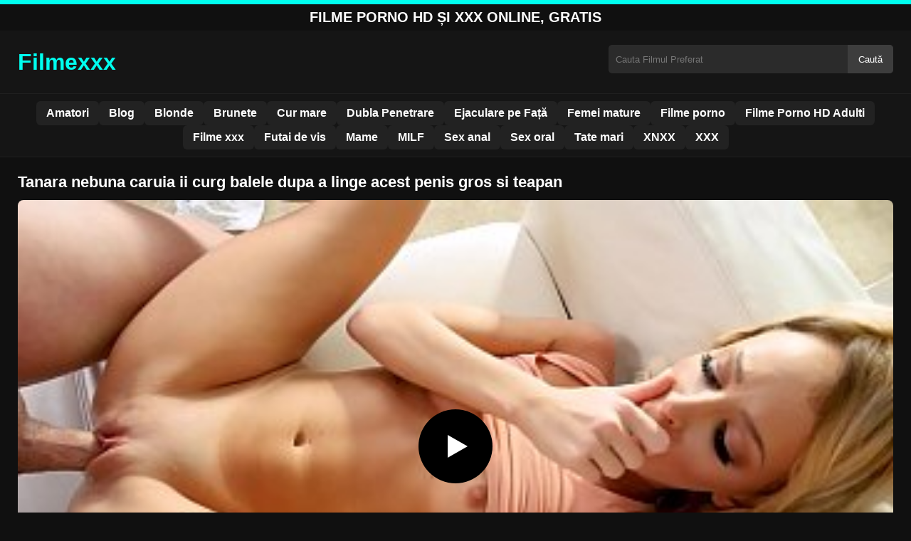

--- FILE ---
content_type: text/html; charset=UTF-8
request_url: https://filmexxx.link/tanara-nebuna-caruia-ii-curg-balele-dupa-a-linge-acest-penis-gros-si-teapan/
body_size: 8430
content:
<!DOCTYPE html><html lang="ro"><head><meta charset="utf-8"> <meta name="viewport" content="width=device-width, initial-scale=1"><meta name="rating" content="RTA-5042-1996-1400-1577-RTA"> <meta name="rating" content="adult"><title>Tanara nebuna caruia ii curg balele dupa a linge acest penis gros si teapan</title> <meta name="description" content="Tanara nebuna caruia ii curg balele dupa a linge acest penis gros si teapan"> <meta name="robots" content="index, follow"><meta property="og:title" content="Tanara nebuna caruia ii curg balele dupa a linge acest penis gros si teapan"> <meta property="og:description" content="Tanara nebuna caruia ii curg balele dupa a linge acest penis gros si teapan"> <meta property="og:type" content="video.other"> <meta property="og:image" content="https://filmexxx.link/wp-content/uploads/2023/05/bbd3bb98237ad3892cfc026973736ae2.jpg"> <meta property="og:url" content="https://filmexxx.link/tanara-nebuna-caruia-ii-curg-balele-dupa-a-linge-acest-penis-gros-si-teapan/"> <meta property="og:site_name" content="Vezi Filme Porno HD si XXX Fara Intreruperi"> <link rel="preload" as="image" href="https://filmexxx.link/wp-content/uploads/2023/05/bbd3bb98237ad3892cfc026973736ae2.jpg" fetchpriority="high"> <link rel="icon" href="https://filmexxx.link/wp-content/uploads/2021/01/cropped-600px-Eo_circle_green_white_letter-x.svg_-1.png"><meta name='robots' content='max-image-preview:large'/><style id='wp-img-auto-sizes-contain-inline-css' type='text/css'>img:is([sizes=auto i],[sizes^="auto," i]){contain-intrinsic-size:3000px 1500px}</style><style id='classic-theme-styles-inline-css' type='text/css'>/*! This file is auto-generated */:0.wp-block-button__link{color:#fff;background-color:#32373c;border-radius:9999px;box-shadow:none;text-decoration:none;padding:calc(.667em + 2px) calc(1.333em + 2px);font-size:1.125em}.wp-block-file__button{background:#32373c;color:#fff;text-decoration:none}</style><link rel="canonical" href="https://filmexxx.link/tanara-nebuna-caruia-ii-curg-balele-dupa-a-linge-acest-penis-gros-si-teapan/"/><link rel='shortlink' href='https://filmexxx.link/?p=17482'/><link rel="icon" href="https://filmexxx.link/wp-content/uploads/2021/01/cropped-600px-Eo_circle_green_white_letter-x.svg_-1-32x32.png" sizes="32x32"/><link rel="icon" href="https://filmexxx.link/wp-content/uploads/2021/01/cropped-600px-Eo_circle_green_white_letter-x.svg_-1-192x192.png" sizes="192x192"/><link rel="apple-touch-icon" href="https://filmexxx.link/wp-content/uploads/2021/01/cropped-600px-Eo_circle_green_white_letter-x.svg_-1-180x180.png"/><meta name="msapplication-TileImage" content="https://filmexxx.link/wp-content/uploads/2021/01/cropped-600px-Eo_circle_green_white_letter-x.svg_-1-270x270.png"/><style>:root{--primary-bg:#101010;--secondary-bg:#151515;--tertiary-bg:#1b1b1b;--quaternary-bg:#111;--card-bg:#1e1e1e;--input-bg:#2b2b2b;--button-bg:#3d3d3d;--element-bg:#222;--text-primary:#fff;--text-secondary:#ededed;--text-muted:#f0f0f0;--text-gray:#ccc;--accent-primary:#00FFEF;--accent-hover:#fa2828;--border-primary:#333;--border-secondary:#202020;--border-tertiary:#444;--font-family:-apple-system,BlinkMacSystemFont,Segoe UI,Roboto,Oxygen,Ubuntu,Cantarell,Fira Sans,Droid Sans,Helvetica Neue,sans-serif}body{font-family:var(--font-family);background:var(--primary-bg);color:var(--text-primary);margin:0;padding:0;overflow-x:hidden}input,textarea,select,option,button{font-family:var(--font-family);outline:none}a{color:var(--accent-primary);text-decoration:none}a:hover{color:var(--text-primary)}.container{width:100%;max-width:1250px;margin:0 auto;padding:10px;box-sizing:border-box}#header{background:var(--secondary-bg);padding:0;position:relative}.logo{float:left;width:270px}.logo svg{width:100%;height:auto}.cautare{float:right;max-width:100%;width:400px;margin-top:10px;position:relative;box-sizing:border-box}.cautare input[type=text]{width:100%;height:40px;background:var(--input-bg);border:none;color:var(--text-primary);padding-left:10px;border-radius:5px;box-sizing:border-box}.cautare input[type=submit]{position:absolute;right:0;top:0;height:40px;background:var(--button-bg);color:var(--text-primary);border:none;padding:0 15px;border-radius:0 5px 5px 0;cursor:pointer}.cautare input[type=submit]:hover{background:var(--accent-primary);color:var(--element-bg)}.mobile_btn{display:none;position:absolute;right:15px;top:15px;font-size:26px;cursor:pointer;color:var(--text-primary)}.meniu{background:var(--secondary-bg);border-top:1px solid var(--border-secondary);border-bottom:1px solid var(--border-secondary);display:block}.meniu ul{display:flex;flex-wrap:wrap;justify-content:center;list-style:none;padding:0;margin:0;gap:8px}.meniu ul li{margin:0}.meniu ul li a{display:block;padding:8px 14px;border-radius:6px;background:var(--element-bg);color:var(--text-primary);font-weight:bold;transition:background .2s}.meniu ul li a:hover{background:var(--accent-primary);color:var(--element-bg)}.clear{clear:both}@media (max-width:910px){.logo{float:none;text-align:center;margin-bottom:10px}.cautare{float:none;width:100%;margin-top:10px}.mobile_btn{display:block}.meniu{display:none}.meniu.open{display:block}}.lista_filme ul{display:grid;grid-template-columns:repeat(auto-fit,minmax(calc(33.33% - 15px),calc(33.33% - 15px)));gap:15px;padding:0;list-style:none}.lista_filme ul li{background:var(--tertiary-bg);border:1px solid var(--border-primary);border-radius:8px;transition:transform .2s;overflow:hidden}.lista_filme ul li:hover{transform:translateY(-5px);border-color:var(--accent-primary)}.lista_filme ul li .thumb img{width:100%;height:auto;display:block}.lista_filme ul li .titlu h3{display:block;display:-webkit-box;padding:10px;font-size:16px;font-weight:bold;color:var(--accent-primary);text-align:center;height:37px;overflow:hidden;-webkit-line-clamp:2;-webkit-box-orient:vertical;text-overflow:ellipsis;overflow:hidden}@media (max-width:768px){.lista_filme ul{grid-template-columns:repeat(auto-fit,minmax(100%,100%))}}.player{width:100%;aspect-ratio:16/9;position:relative;background:#000;border-radius:8px;overflow:hidden}.player video{width:100%;height:100%;display:block;object-fit:cover}#video-play{position:absolute;top:50%;left:50%;transform:translate(-50%,-50%);width:80px;height:80px;background:rgba(0,0,0,.5);border-radius:50%;cursor:pointer;display:flex;justify-content:center;align-items:center}#video-play::before{content:'';display:inline-block;width:0;height:0;border-left:20px solid white;border-top:12px solid transparent;border-bottom:12px solid transparent}.playing #video-play{display:none}.info_film{background:var(--quaternary-bg);margin-top:20px;padding:15px;border-radius:8px;color:var(--text-primary);font-size:14px;line-height:1.6}.info_film .row{display:flex;justify-content:space-between;flex-wrap:wrap;border-bottom:1px solid var(--border-primary);padding:8px 0}.info_film .row .stanga{flex:1 1 50%;color:var(--accent-primary)}.info_film .row .dreapta{flex:1 1 50%;text-align:right;color:var(--accent-primary)}@media (max-width:768px){.info_film .row{flex-direction:column;text-align:left}.info_film .row .dreapta{text-align:left;margin-top:5px}}.page-numbers,.wp-pagenavi a,.wp-pagenavi span{display:inline-block;padding:8px 14px;margin:5px 3px;background:var(--element-bg);color:var(--text-primary);border:1px solid var(--border-tertiary);border-radius:6px;text-decoration:none;font-weight:bold;transition:all .2s}.page-numbers:hover,.wp-pagenavi a:hover{background:var(--accent-primary);border-color:var(--accent-primary);color:var(--element-bg)}.wp-pagenavi .current{background:var(--accent-primary);border-color:var(--accent-primary);color:var(--element-bg)}.top{text-align:center;margin:0;position:relative}.top::before{content:"";display:block;height:6px;width:100%;background:var(--accent-primary)}.top h1,.top b{display:block;font-size:20px;font-weight:bold;color:var(--text-primary);text-transform:uppercase;margin:0;padding:7px 0}.links{text-align:center;margin-top:10px}.links ul{list-style:none;margin:0;padding:0}.links li{display:inline-block;margin:0 5px}.links a{display:inline-block;padding:8px 12px;color:var(--accent-primary);font-weight:bold;text-decoration:none;font-size:14px}.links a:hover{color:var(--text-primary);text-decoration:underline}.copy{text-align:center;color:var(--text-gray);font-size:14px;margin:10px 0;padding:10px 0}@media (max-width:768px){.links li{display:block;margin:5px 0}}.categories{display:flex;flex-wrap:nowrap;overflow-x:scroll;padding:5px 0 10px;scrollbar-width:none;margin:15px 0 -10px 0;position:relative}.categories::-webkit-scrollbar{display:none}.categories a{color:var(--text-primary);background:var(--element-bg);margin:0 10px 0 0;white-space:nowrap;height:30px;line-height:30px;font-weight:500;border-radius:6px;transition:background .2s}.categories a:hover{background:var(--accent-primary);color:var(--element-bg)}.categories a h2{display:block;margin:0;padding:0 10px;font-size:15px}.categories a h2:before{content:"\25B6\00A0"}@media (max-width:918px){.categories{scrollbar-width:thin;scrollbar-color:#666 #161616}}.global-title{font-size:22px;line-height:1.4;margin:10px 0;font-weight:600}.show_list{display:flex;flex-wrap:wrap;gap:10px;padding:10px 0;margin:20px 0;list-style:none;min-height:40px;opacity:0;animation:fadeInList .3s ease-in-out forwards}@keyframes fadeInList{to{opacity:1}}.show_list li{flex:0 0 auto}.show_list li a{display:inline-block;background:var(--card-bg);color:var(--text-primary);padding:6px 12px;border-radius:6px;font-size:14px;white-space:nowrap;border:1px solid var(--border-secondary);transition:background .2s ease,color .2s ease,transform .2s ease}.show_list li a:hover{background:var(--accent-primary);color:var(--element-bg);transform:translateY(-2px)}</style><style id='global-styles-inline-css' type='text/css'>
:root{--wp--preset--aspect-ratio--square: 1;--wp--preset--aspect-ratio--4-3: 4/3;--wp--preset--aspect-ratio--3-4: 3/4;--wp--preset--aspect-ratio--3-2: 3/2;--wp--preset--aspect-ratio--2-3: 2/3;--wp--preset--aspect-ratio--16-9: 16/9;--wp--preset--aspect-ratio--9-16: 9/16;--wp--preset--color--black: #000000;--wp--preset--color--cyan-bluish-gray: #abb8c3;--wp--preset--color--white: #ffffff;--wp--preset--color--pale-pink: #f78da7;--wp--preset--color--vivid-red: #cf2e2e;--wp--preset--color--luminous-vivid-orange: #ff6900;--wp--preset--color--luminous-vivid-amber: #fcb900;--wp--preset--color--light-green-cyan: #7bdcb5;--wp--preset--color--vivid-green-cyan: #00d084;--wp--preset--color--pale-cyan-blue: #8ed1fc;--wp--preset--color--vivid-cyan-blue: #0693e3;--wp--preset--color--vivid-purple: #9b51e0;--wp--preset--gradient--vivid-cyan-blue-to-vivid-purple: linear-gradient(135deg,rgb(6,147,227) 0%,rgb(155,81,224) 100%);--wp--preset--gradient--light-green-cyan-to-vivid-green-cyan: linear-gradient(135deg,rgb(122,220,180) 0%,rgb(0,208,130) 100%);--wp--preset--gradient--luminous-vivid-amber-to-luminous-vivid-orange: linear-gradient(135deg,rgb(252,185,0) 0%,rgb(255,105,0) 100%);--wp--preset--gradient--luminous-vivid-orange-to-vivid-red: linear-gradient(135deg,rgb(255,105,0) 0%,rgb(207,46,46) 100%);--wp--preset--gradient--very-light-gray-to-cyan-bluish-gray: linear-gradient(135deg,rgb(238,238,238) 0%,rgb(169,184,195) 100%);--wp--preset--gradient--cool-to-warm-spectrum: linear-gradient(135deg,rgb(74,234,220) 0%,rgb(151,120,209) 20%,rgb(207,42,186) 40%,rgb(238,44,130) 60%,rgb(251,105,98) 80%,rgb(254,248,76) 100%);--wp--preset--gradient--blush-light-purple: linear-gradient(135deg,rgb(255,206,236) 0%,rgb(152,150,240) 100%);--wp--preset--gradient--blush-bordeaux: linear-gradient(135deg,rgb(254,205,165) 0%,rgb(254,45,45) 50%,rgb(107,0,62) 100%);--wp--preset--gradient--luminous-dusk: linear-gradient(135deg,rgb(255,203,112) 0%,rgb(199,81,192) 50%,rgb(65,88,208) 100%);--wp--preset--gradient--pale-ocean: linear-gradient(135deg,rgb(255,245,203) 0%,rgb(182,227,212) 50%,rgb(51,167,181) 100%);--wp--preset--gradient--electric-grass: linear-gradient(135deg,rgb(202,248,128) 0%,rgb(113,206,126) 100%);--wp--preset--gradient--midnight: linear-gradient(135deg,rgb(2,3,129) 0%,rgb(40,116,252) 100%);--wp--preset--font-size--small: 13px;--wp--preset--font-size--medium: 20px;--wp--preset--font-size--large: 36px;--wp--preset--font-size--x-large: 42px;--wp--preset--spacing--20: 0.44rem;--wp--preset--spacing--30: 0.67rem;--wp--preset--spacing--40: 1rem;--wp--preset--spacing--50: 1.5rem;--wp--preset--spacing--60: 2.25rem;--wp--preset--spacing--70: 3.38rem;--wp--preset--spacing--80: 5.06rem;--wp--preset--shadow--natural: 6px 6px 9px rgba(0, 0, 0, 0.2);--wp--preset--shadow--deep: 12px 12px 50px rgba(0, 0, 0, 0.4);--wp--preset--shadow--sharp: 6px 6px 0px rgba(0, 0, 0, 0.2);--wp--preset--shadow--outlined: 6px 6px 0px -3px rgb(255, 255, 255), 6px 6px rgb(0, 0, 0);--wp--preset--shadow--crisp: 6px 6px 0px rgb(0, 0, 0);}:where(.is-layout-flex){gap: 0.5em;}:where(.is-layout-grid){gap: 0.5em;}body .is-layout-flex{display: flex;}.is-layout-flex{flex-wrap: wrap;align-items: center;}.is-layout-flex > :is(*, div){margin: 0;}body .is-layout-grid{display: grid;}.is-layout-grid > :is(*, div){margin: 0;}:where(.wp-block-columns.is-layout-flex){gap: 2em;}:where(.wp-block-columns.is-layout-grid){gap: 2em;}:where(.wp-block-post-template.is-layout-flex){gap: 1.25em;}:where(.wp-block-post-template.is-layout-grid){gap: 1.25em;}.has-black-color{color: var(--wp--preset--color--black) !important;}.has-cyan-bluish-gray-color{color: var(--wp--preset--color--cyan-bluish-gray) !important;}.has-white-color{color: var(--wp--preset--color--white) !important;}.has-pale-pink-color{color: var(--wp--preset--color--pale-pink) !important;}.has-vivid-red-color{color: var(--wp--preset--color--vivid-red) !important;}.has-luminous-vivid-orange-color{color: var(--wp--preset--color--luminous-vivid-orange) !important;}.has-luminous-vivid-amber-color{color: var(--wp--preset--color--luminous-vivid-amber) !important;}.has-light-green-cyan-color{color: var(--wp--preset--color--light-green-cyan) !important;}.has-vivid-green-cyan-color{color: var(--wp--preset--color--vivid-green-cyan) !important;}.has-pale-cyan-blue-color{color: var(--wp--preset--color--pale-cyan-blue) !important;}.has-vivid-cyan-blue-color{color: var(--wp--preset--color--vivid-cyan-blue) !important;}.has-vivid-purple-color{color: var(--wp--preset--color--vivid-purple) !important;}.has-black-background-color{background-color: var(--wp--preset--color--black) !important;}.has-cyan-bluish-gray-background-color{background-color: var(--wp--preset--color--cyan-bluish-gray) !important;}.has-white-background-color{background-color: var(--wp--preset--color--white) !important;}.has-pale-pink-background-color{background-color: var(--wp--preset--color--pale-pink) !important;}.has-vivid-red-background-color{background-color: var(--wp--preset--color--vivid-red) !important;}.has-luminous-vivid-orange-background-color{background-color: var(--wp--preset--color--luminous-vivid-orange) !important;}.has-luminous-vivid-amber-background-color{background-color: var(--wp--preset--color--luminous-vivid-amber) !important;}.has-light-green-cyan-background-color{background-color: var(--wp--preset--color--light-green-cyan) !important;}.has-vivid-green-cyan-background-color{background-color: var(--wp--preset--color--vivid-green-cyan) !important;}.has-pale-cyan-blue-background-color{background-color: var(--wp--preset--color--pale-cyan-blue) !important;}.has-vivid-cyan-blue-background-color{background-color: var(--wp--preset--color--vivid-cyan-blue) !important;}.has-vivid-purple-background-color{background-color: var(--wp--preset--color--vivid-purple) !important;}.has-black-border-color{border-color: var(--wp--preset--color--black) !important;}.has-cyan-bluish-gray-border-color{border-color: var(--wp--preset--color--cyan-bluish-gray) !important;}.has-white-border-color{border-color: var(--wp--preset--color--white) !important;}.has-pale-pink-border-color{border-color: var(--wp--preset--color--pale-pink) !important;}.has-vivid-red-border-color{border-color: var(--wp--preset--color--vivid-red) !important;}.has-luminous-vivid-orange-border-color{border-color: var(--wp--preset--color--luminous-vivid-orange) !important;}.has-luminous-vivid-amber-border-color{border-color: var(--wp--preset--color--luminous-vivid-amber) !important;}.has-light-green-cyan-border-color{border-color: var(--wp--preset--color--light-green-cyan) !important;}.has-vivid-green-cyan-border-color{border-color: var(--wp--preset--color--vivid-green-cyan) !important;}.has-pale-cyan-blue-border-color{border-color: var(--wp--preset--color--pale-cyan-blue) !important;}.has-vivid-cyan-blue-border-color{border-color: var(--wp--preset--color--vivid-cyan-blue) !important;}.has-vivid-purple-border-color{border-color: var(--wp--preset--color--vivid-purple) !important;}.has-vivid-cyan-blue-to-vivid-purple-gradient-background{background: var(--wp--preset--gradient--vivid-cyan-blue-to-vivid-purple) !important;}.has-light-green-cyan-to-vivid-green-cyan-gradient-background{background: var(--wp--preset--gradient--light-green-cyan-to-vivid-green-cyan) !important;}.has-luminous-vivid-amber-to-luminous-vivid-orange-gradient-background{background: var(--wp--preset--gradient--luminous-vivid-amber-to-luminous-vivid-orange) !important;}.has-luminous-vivid-orange-to-vivid-red-gradient-background{background: var(--wp--preset--gradient--luminous-vivid-orange-to-vivid-red) !important;}.has-very-light-gray-to-cyan-bluish-gray-gradient-background{background: var(--wp--preset--gradient--very-light-gray-to-cyan-bluish-gray) !important;}.has-cool-to-warm-spectrum-gradient-background{background: var(--wp--preset--gradient--cool-to-warm-spectrum) !important;}.has-blush-light-purple-gradient-background{background: var(--wp--preset--gradient--blush-light-purple) !important;}.has-blush-bordeaux-gradient-background{background: var(--wp--preset--gradient--blush-bordeaux) !important;}.has-luminous-dusk-gradient-background{background: var(--wp--preset--gradient--luminous-dusk) !important;}.has-pale-ocean-gradient-background{background: var(--wp--preset--gradient--pale-ocean) !important;}.has-electric-grass-gradient-background{background: var(--wp--preset--gradient--electric-grass) !important;}.has-midnight-gradient-background{background: var(--wp--preset--gradient--midnight) !important;}.has-small-font-size{font-size: var(--wp--preset--font-size--small) !important;}.has-medium-font-size{font-size: var(--wp--preset--font-size--medium) !important;}.has-large-font-size{font-size: var(--wp--preset--font-size--large) !important;}.has-x-large-font-size{font-size: var(--wp--preset--font-size--x-large) !important;}
/*# sourceURL=global-styles-inline-css */
</style>
</head><body class="dark-theme"><div class="top"><b>Filme Porno HD și XXX Online, Gratis</b></div><header id="header"><div class="container"><div class="logo"><a href="https://filmexxx.link" title="Vezi Filme Porno HD si XXX Fara Intreruperi"><svg viewBox="0 0 210 50" xmlns="http://www.w3.org/2000/svg"><text x="0" y="35" font-size="25" fill="#00FFEF" font-weight="bold">Filmexxx</text></svg></a></div><div class="cautare"><form action="https://filmexxx.link/" method="get"><input type="text" name="s" placeholder="Cauta Filmul Preferat"><input type="submit" value="Caută"></form></div><div class="mobile_btn" onclick="document.getElementById('menu').classList.toggle('open')">☰</div><div class="clear"></div></div><nav id="menu" class="meniu"><div class="container"><ul><li><a href="https://filmexxx.link/category/amatori/">Amatori</a></li><li><a href="https://filmexxx.link/category/blog/">Blog</a></li><li><a href="https://filmexxx.link/category/blonde/">Blonde</a></li><li><a href="https://filmexxx.link/category/brunete/">Brunete</a></li><li><a href="https://filmexxx.link/category/cur-mare/">Cur mare</a></li><li><a href="https://filmexxx.link/category/dubla-penetrare/">Dubla Penetrare</a></li><li><a href="https://filmexxx.link/category/ejaculare-pe-fata/">Ejaculare pe Față</a></li><li><a href="https://filmexxx.link/category/femei-mature/">Femei mature</a></li><li><a href="https://filmexxx.link/category/filme-porno/">Filme porno</a></li><li><a href="https://filmexxx.link/category/filme-porno-hd-adulti/">Filme Porno HD Adulti</a></li><li><a href="https://filmexxx.link/category/filme-xxx/">Filme xxx</a></li><li><a href="https://filmexxx.link/category/futai-de-vis/">Futai de vis</a></li><li><a href="https://filmexxx.link/category/mame/">Mame</a></li><li><a href="https://filmexxx.link/category/milf/">MILF</a></li><li><a href="https://filmexxx.link/category/sex-anal/">Sex anal</a></li><li><a href="https://filmexxx.link/category/sex-oral/">Sex oral</a></li><li><a href="https://filmexxx.link/category/tate-mari/">Tate mari</a></li><li><a href="https://filmexxx.link/category/xnxx/">XNXX</a></li><li><a href="https://filmexxx.link/category/xxx/">XXX</a></li></ul></div></nav></header><div id="content_film"> <div class="container"><script type="application/ld+json">{"@context":"https://schema.org","@type":"VideoObject","name":"Tanara nebuna caruia ii curg balele dupa a linge acest penis gros si teapan","description":"Tanara nebuna caruia ii curg balele dupa a linge acest penis gros si teapan","thumbnailUrl":"https://filmexxx.link/wp-content/uploads/2023/05/bbd3bb98237ad3892cfc026973736ae2.jpg","uploadDate":"2023-05-04T23:02:26+00:00","contentUrl":"https://filmexxx.link/videolink/17482.m3u8","embedUrl":"","duration":"PT3M18S","interactionCount":"2345","publisher":{"@type":"Organization","name":"Vezi Filme Porno HD si XXX Fara Intreruperi","logo":{"@type":"ImageObject","url":"https://filmexxx.link/wp-content/uploads/2021/01/cropped-600px-Eo_circle_green_white_letter-x.svg_-1.png"}}}</script><h1 class="global-title">Tanara nebuna caruia ii curg balele dupa a linge acest penis gros si teapan</h1><div class="player" id="player"><video id="videoplayer" preload="none" poster="https://filmexxx.link/wp-content/uploads/2023/05/bbd3bb98237ad3892cfc026973736ae2.jpg" controls playsinline><source src="https://filmexxx.link/videolink/17482.m3u8" type="application/vnd.apple.mpegurl"></video><div id="video-play"></div></div><style>.player{width:100%;height:auto;position:relative;background:#000}.player video{width:100%!important;height:auto!important;background:#000}#video-play{position:absolute;top:50%;left:50%;transform:translate(-50%,-50%);width:6.5em;height:6.5em;background-color:#000;border-radius:50%;display:flex;justify-content:center;align-items:center;cursor:pointer;border:none;transition:opacity .3s}#video-play::before{content:'';display:inline-block;width:0;height:0;font-size:40px;margin-left:5px;border-left:.7em solid white;border-top:.4em solid transparent;border-bottom:.4em solid transparent}.playing #video-play{display:none}</style><script src="https://cdn.jsdelivr.net/npm/hls.js@1.4.0"></script><script>document.addEventListener("DOMContentLoaded",function(){const video=document.getElementById('videoplayer');const playButton=document.getElementById('video-play');const videoContainer=document.getElementById('player');const videoSourceUrl="https://filmexxx.link/videolink/17482.m3u8";playButton.addEventListener('click',function(){videoContainer.classList.add('playing');if(!video.src){if(Hls.isSupported()){const hls=new Hls();hls.loadSource(videoSourceUrl);hls.attachMedia(video)}else if(video.canPlayType('application/vnd.apple.mpegurl')){video.src=videoSourceUrl}}video.play()});video.addEventListener('play',function(){videoContainer.classList.add('playing')})});</script><div class="categories"><a href="https://filmexxx.link/category/blonde/" title="Blonde"><h2>Blonde</h2></a> <a href="https://filmexxx.link/category/sex-oral/" title="Sex oral"><h2>Sex oral</h2></a></div><div class="row"><div class="stanga"></div><div class="dreapta"></div><div class="clear"></div></div><b class="global-title">Filme xxx asemanatoare</b><div class="lista_filme"><ul><li><div class="thumb"><a href="https://filmexxx.link/el-facand-sex-cu-ea-isi-da-seama-ca-este-cea-mai-sexy-partenera-din-viata-lui/" title="El facand sex cu ea isi da seama ca este cea mai sexy partenera din viata lui"><img width="240" height="130" src="https://filmexxx.link/wp-content/uploads/2025/02/4bfd5d00266eedd0e4889a5d7b06d588.jpg" alt="El facand sex cu ea isi da seama ca este cea mai sexy partenera din viata lui" fetchpriority="high"></a></div><div class="titlu"><a href="https://filmexxx.link/el-facand-sex-cu-ea-isi-da-seama-ca-este-cea-mai-sexy-partenera-din-viata-lui/" title="El facand sex cu ea isi da seama ca este cea mai sexy partenera din viata lui"><h3>El facand sex cu ea isi da seama ca este cea mai sexy partenera din viata lui</h3></a></div></li><li><div class="thumb"><a href="https://filmexxx.link/femeia-matura-are-mintea-perversa-si-mereu-se-gandeste-la-sex/" title="Femeia matura are mintea perversa si mereu se gandeste la sex"><img width="240" height="130" src="https://filmexxx.link/wp-content/uploads/2025/02/3874654f3a1cb9a7894fa1516b99fe13.jpg" alt="Femeia matura are mintea perversa si mereu se gandeste la sex" loading="lazy"></a></div><div class="titlu"><a href="https://filmexxx.link/femeia-matura-are-mintea-perversa-si-mereu-se-gandeste-la-sex/" title="Femeia matura are mintea perversa si mereu se gandeste la sex"><h3>Femeia matura are mintea perversa si mereu se gandeste la sex</h3></a></div></li><li><div class="thumb"><a href="https://filmexxx.link/se-joaca-cu-limbi-in-pizda-pana-cand-o-simte-foarte-umeda/" title="Se joaca cu limbi în pizdă pana cand o simte foarte umeda"><img width="240" height="130" src="https://filmexxx.link/wp-content/uploads/2025/01/ef584d1850ae319e06ef0923ec76b3df.jpg" alt="Se joaca cu limbi în pizdă pana cand o simte foarte umeda" loading="lazy"></a></div><div class="titlu"><a href="https://filmexxx.link/se-joaca-cu-limbi-in-pizda-pana-cand-o-simte-foarte-umeda/" title="Se joaca cu limbi în pizdă pana cand o simte foarte umeda"><h3>Se joaca cu limbi în pizdă pana cand o simte foarte umeda</h3></a></div></li><li><div class="thumb"><a href="https://filmexxx.link/femeia-apare-purtand-doar-chiloti-cu-un-snur-in-fund/" title="Femeia apare purtând doar chiloti cu un snur in fund"><img width="240" height="130" src="https://filmexxx.link/wp-content/uploads/2025/04/b1ad70a58262c22a54d19e344ff780a9.jpg" alt="Femeia apare purtând doar chiloti cu un snur in fund" loading="lazy"></a></div><div class="titlu"><a href="https://filmexxx.link/femeia-apare-purtand-doar-chiloti-cu-un-snur-in-fund/" title="Femeia apare purtând doar chiloti cu un snur in fund"><h3>Femeia apare purtând doar chiloti cu un snur in fund</h3></a></div></li><li><div class="thumb"><a href="https://filmexxx.link/ea-reactioneaza-frumos-la-propunerea-de-sex-venita-de-la-taximetrist/" title="Ea reactioneaza frumos la propunerea de sex venita de la taximetrist"><img width="240" height="130" src="https://filmexxx.link/wp-content/uploads/2025/06/2990ae60497bcb84c96507bccfef6024.jpg" alt="Ea reactioneaza frumos la propunerea de sex venita de la taximetrist" loading="lazy"></a></div><div class="titlu"><a href="https://filmexxx.link/ea-reactioneaza-frumos-la-propunerea-de-sex-venita-de-la-taximetrist/" title="Ea reactioneaza frumos la propunerea de sex venita de la taximetrist"><h3>Ea reactioneaza frumos la propunerea de sex venita de la taximetrist</h3></a></div></li><li><div class="thumb"><a href="https://filmexxx.link/picioarele-femeii-sunt-ridicate-si-sprijinite-pe-umerii-lui/" title="Picioarele femeii sunt ridicate și sprijinite pe umerii lui"><img width="240" height="130" src="https://filmexxx.link/wp-content/uploads/2025/02/c9687fe8b1cce911f5a56d89874b5274.jpg" alt="Picioarele femeii sunt ridicate și sprijinite pe umerii lui" loading="lazy"></a></div><div class="titlu"><a href="https://filmexxx.link/picioarele-femeii-sunt-ridicate-si-sprijinite-pe-umerii-lui/" title="Picioarele femeii sunt ridicate și sprijinite pe umerii lui"><h3>Picioarele femeii sunt ridicate și sprijinite pe umerii lui</h3></a></div></li><li><div class="thumb"><a href="https://filmexxx.link/blonda-superba-cu-forme-apetisante-e-gata-sa-fie-fututa-de-iubitul-ei-cu-pula-mare/" title="Blonda superba cu forme apetisante e gata sa fie fututa de iubitul ei cu pula mare"><img width="240" height="130" src="https://filmexxx.link/wp-content/uploads/2025/06/7b2d88a87589778c9e0c2e48f6820249.jpg" alt="Blonda superba cu forme apetisante e gata sa fie fututa de iubitul ei cu pula mare" loading="lazy"></a></div><div class="titlu"><a href="https://filmexxx.link/blonda-superba-cu-forme-apetisante-e-gata-sa-fie-fututa-de-iubitul-ei-cu-pula-mare/" title="Blonda superba cu forme apetisante e gata sa fie fututa de iubitul ei cu pula mare"><h3>Blonda superba cu forme apetisante e gata sa fie fututa de iubitul ei cu pula mare</h3></a></div></li><li><div class="thumb"><a href="https://filmexxx.link/femei-cu-lindicul-mare-care-vor-sa-fie-sarutate-destul-de-mult/" title="Femei cu lindicul mare care vor sa fie sarutate destul de mult"><img width="240" height="130" src="https://filmexxx.link/wp-content/uploads/2025/03/fcbdcf73f24bf3394cbeb03f52c3a167.jpg" alt="Femei cu lindicul mare care vor sa fie sarutate destul de mult" loading="lazy"></a></div><div class="titlu"><a href="https://filmexxx.link/femei-cu-lindicul-mare-care-vor-sa-fie-sarutate-destul-de-mult/" title="Femei cu lindicul mare care vor sa fie sarutate destul de mult"><h3>Femei cu lindicul mare care vor sa fie sarutate destul de mult</h3></a></div></li><li><div class="thumb"><a href="https://filmexxx.link/doua-puli-in-curul-acestei-femei-super-slabe/" title="Doua puli in curul acestei femei super slabe"><img width="240" height="130" src="https://filmexxx.link/wp-content/uploads/2025/07/085a996c1b0888eeacbba44cb6c17393.jpg" alt="Doua puli in curul acestei femei super slabe" loading="lazy"></a></div><div class="titlu"><a href="https://filmexxx.link/doua-puli-in-curul-acestei-femei-super-slabe/" title="Doua puli in curul acestei femei super slabe"><h3>Doua puli in curul acestei femei super slabe</h3></a></div></li></ul></div></div></div><div id="footer"><div class="container"><div class="copy"><span>&copy; Copyright 2025 Filmexxx.link</span></div><div class="links"><div class="menu"><ul><li class="page_item page-item-23988"><a href="https://filmexxx.link/conditii-si-termeni/">Conditii si termeni</a></li><li class="page_item page-item-23992"><a href="https://filmexxx.link/contact/">Contact</a></li><li class="page_item page-item-23990"><a href="https://filmexxx.link/declaratie-18-usc-2257/">Declarație 18 USC 2257</a></li><li class="page_item page-item-23986"><a href="https://filmexxx.link/dmca/">DMCA</a></li><li class="page_item page-item-24285"><a href="https://filmexxx.link/site-uri-prietenoase/">Site-uri prietenoase</a></li><li class="page_item page-item-24437"><a href="https://filmexxx.link/xxx/">xxx</a></li></ul></div></div></div></div><script>!function(){"use strict";let e,t;const n=new Set,o=document.createElement("link"),a=o.relList&&o.relList.supports&&o.relList.supports("prefetch")&&window.IntersectionObserver&&"isIntersecting"in IntersectionObserverEntry.prototype,i="instantAllowQueryString"in document.body.dataset,s="instantAllowExternalLinks"in document.body.dataset,r="instantWhitelist"in document.body.dataset;let c=65,l=!1,d=!1,u=!1;if("instantIntensity"in document.body.dataset){let e=document.body.dataset.instantIntensity;if("mousedown"==e.substr(0,9))l=!0,"mousedown-only"==e&&(d=!0);else if("viewport"==e.substr(0,8))navigator.connection&&(navigator.connection.saveData||navigator.connection.effectiveType.includes("2g"))||("viewport"==e?document.documentElement.clientWidth*document.documentElement.clientHeight<45e4&&(u=!0):"viewport-all"==e&&(u=!0));else{let t=parseInt(e);isNaN(t)||(c=t)}}function h(e){return!(!e||!e.href||e.href===location.href)&&(!e.hasAttribute("download")&&!e.hasAttribute("target")&&(!(!s&&e.hostname!==location.hostname)&&(!(!i&&e.search&&e.search!==location.search)&&((!e.hash||e.pathname+e.search!==location.pathname+location.search)&&(!(r&&!e.hasAttribute("data-instant"))&&!e.hasAttribute("data-no-instant"))))))}function m(e){if(n.has(e))return;n.add(e);const t=document.createElement("link");t.rel="prefetch",t.href=e,document.head.appendChild(t)}function f(){e&&(clearTimeout(e),e=void 0)}if(a){let n={capture:!0,passive:!0};if(d||document.addEventListener("touchstart",function(e){t=performance.now();let n=e.target.closest("a");h(n)&&m(n.href)},n),l?document.addEventListener("mousedown",function(e){let t=e.target.closest("a");h(t)&&m(t.href)},n):document.addEventListener("mouseover",function(n){if(performance.now()-t<1100)return;let o=n.target.closest("a");h(o)&&(o.addEventListener("mouseout",f,{passive:!0}),e=setTimeout(()=>{m(o.href),e=void 0},c))},n),u){let e;(e=window.requestIdleCallback?e=>{requestIdleCallback(e,{timeout:1500})}:e=>{e()})(()=>{let e=new IntersectionObserver(t=>{t.forEach(t=>{if(t.isIntersecting){let n=t.target;e.unobserve(n),m(n.href)}})});document.querySelectorAll("a").forEach(t=>{h(t)&&e.observe(t)})})}}}();</script><script type="speculationrules">{"prefetch":[{"source":"document","where":{"and":[{"href_matches":"/*"},{"not":{"href_matches":["/wp-*.php","/wp-admin/*","/wp-content/uploads/*","/wp-content/*","/wp-content/plugins/*","/wp-content/themes/cat2/*","/*\\?(.+)"]}},{"not":{"selector_matches":"a[rel~=\"nofollow\"]"}},{"not":{"selector_matches":".no-prefetch, .no-prefetch a"}}]},"eagerness":"conservative"}]}</script><script>setTimeout(function(){var y=document.createElement("img");y.src="https://mc.yandex.ru/watch/74417014";y.style="position:absolute;left:-9111px;width:0;height:0";y.alt="";document.body.appendChild(y)},100);</script><script defer src="https://static.cloudflareinsights.com/beacon.min.js/vcd15cbe7772f49c399c6a5babf22c1241717689176015" integrity="sha512-ZpsOmlRQV6y907TI0dKBHq9Md29nnaEIPlkf84rnaERnq6zvWvPUqr2ft8M1aS28oN72PdrCzSjY4U6VaAw1EQ==" data-cf-beacon='{"version":"2024.11.0","token":"e6e3688e23a94e9b8fed95ad6601ff78","r":1,"server_timing":{"name":{"cfCacheStatus":true,"cfEdge":true,"cfExtPri":true,"cfL4":true,"cfOrigin":true,"cfSpeedBrain":true},"location_startswith":null}}' crossorigin="anonymous"></script>
</body></html>